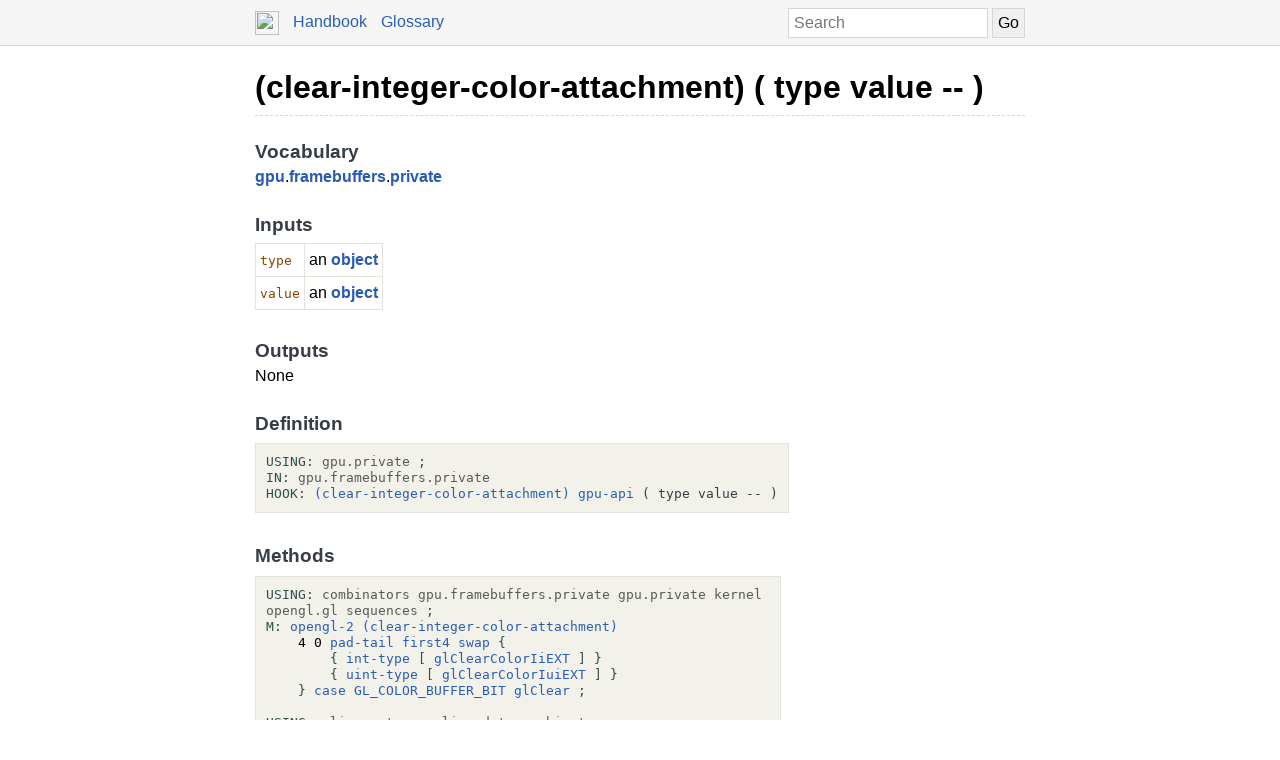

--- FILE ---
content_type: text/html; charset=UTF-8
request_url: https://docs.factorcode.org/content/word-%28clear-integer-color-attachment%29%2Cgpu.framebuffers.private.html
body_size: 3236
content:
<!DOCTYPE html>
        <html xmlns="http://www.w3.org/1999/xhtml" xml:lang="en" lang="en">
            <head>
                <title>(clear-integer-color-attachment) ( type value -- ) - Factor Documentation</title>
                <meta name="viewport" content="width=device-width, initial-scale=1" charset="utf-8"/>
        <meta name="theme-color" content="#f5f5f5" media="(prefers-color-scheme: light)"/>
        <meta name="theme-color" content="#373e48" media="(prefers-color-scheme: dark)"/><style>html {
    box-sizing: border-box;
}

*, *:before, *:after {
    box-sizing: inherit;
}

a, .link { color: #2A5DB0; }
a:link, a:visited, a:active, .link { text-decoration: none; }
a:hover, .link:hover { text-decoration: underline; }

body {
    margin: 0;
    font-family: sans-serif;
    font-size: 12pt;
    line-height: 150%;
}

input {
    border: 1px solid #d5d5d5;
    padding: 5px;
    font-size: 1.0em;
}

input[type=text] {
    width: 200px;
}

img {
    vertical-align: middle;
}

table {
    border-collapse: collapse;
    margin-top: 5px;
    margin-bottom: 5px;
}

tr:hover {
    background-color: #f5f5f5;
}

nav {
    border-bottom: 1px solid #d5d5d5;
    background-color: #f5f5f5;
    padding: 10px;
    padding-left: calc(max(50% - 400px, 0px) + 15px);
    padding-right: calc(max(50% - 400px, 0px) + 15px);
}

nav a, nav .link {
    margin-right: 10px;
}

nav input {
    margin: 0px;
    margin-top: -2px;
}

.page {
    max-width: 800px;
    position: relative;
    left: calc(max(-400px,-50%) + 50%);
    padding: 15px;
}

.page img {
    width: 16px;
    height: 16px;
}

footer {
    margin-top: 15px;
    border-top: 1px dashed #d5d5d5;
    color: #666;
    font-size: 10pt;
}

@media screen and (max-width: 480px) {

    input {
        font-size: smaller;
    }

    input[type=text] {
        width: 100px;
    }
}

@media screen and (max-width: 600px) {

}

/* Dark mode */
@media (prefers-color-scheme: dark) {
    body {
        background-color: #202124;
        color: #bdc1c6;
    }

    a {
        color: #8ab4f8;
    }

    nav {
        background-color: #373e48;
        border-bottom: 1px solid #666;
    }

    footer {
        border-top: 1px dashed #666;
        color: #999;
    }

    input {
        border: 1px solid #666;
    }

    tr:hover {
        background-color: #373e48;
    }
}

@media print {
    body {
        font-size: 10pt;
    }
}

.a a { color: black; font-size: 24pt; line-height: 100%; }
.a * a { color: #2a5db0; font-size: 12pt; }
.a td { border: none; }
.a tr:hover { background-color: transparent }
.a { color: #333333; font-family: sans-serif; font-style: normal; font-weight: bold; font-size: 18pt;    display: inline-block;  border-bottom: 1px dashed #d5d5d5; width: 100%; padding-top: 10px; padding-bottom: 10px; }
.b { color: #000000; font-family: sans-serif; font-style: normal; font-weight: normal; font-size: 12pt; }
.c { color: #000000; font-family: sans-serif; font-style: normal; font-weight: normal; font-size: 12pt;  display: inline-block; }
.d { color: #373e48; font-family: sans-serif; font-style: normal; font-weight: bold; font-size: 14pt; }
.e { color: #2a5db0; font-style: normal; font-weight: bold; }
.f { display: inline-table; border-collapse: collapse;}
.g { border: 1px solid #e3e2db; padding: 4px; }
.h { color: #8b4500; font-family: monospace; margin-top: 0.5em; margin-bottom: 0.5em; width: fit-content; white-space: pre-wrap; line-height: 125%; font-size: 10pt; }
.i { color: #000000; font-family: monospace; margin-top: 0.5em; margin-bottom: 0.5em; width: fit-content; white-space: pre-wrap; line-height: 125%; font-size: 10pt; background-color: #f3f2ea; border: 1px solid #e3e2db; padding: 10px; display: inline-block; }
.j { display: inline-block; }
.k { color: #2f4f4f; }
.l { color: #595959; }
.m { color: #373e48; font-style: normal; font-weight: normal; }

/* Dark mode */
@media (prefers-color-scheme:dark) {
    .a a { color: white; }
    .a * a { color: #8ab4f8; }
    .a { color: #d5d5d5; border-bottom: 1px dashed #666; }
    .b { color: #bdc1c6; }
    .c { color: #bdc1c6; }
    .d { color: #ffffff; }
    .e { color: #8ab4f8; }
    .g { border: 1px solid #444444; }
    .h { color: orange; }
    .i { color: #bdc1c6; background-color: #0c0d15; border: 1px solid #444444; }
    .k { color: #d0b0b0; }
    .l { color: #a6a6a6; }
    .m { color: #ffffff; }
}</style><script type="text/javascript">
        document.addEventListener('keydown', function (event) {
            if (event.code == 'Slash') {
                let input = document.getElementById('search');
                if (input != null) {
                    if (input !== document.activeElement) {
                        event.preventDefault();
                        setTimeout(function() {
                            input.focus();
                        }, 0);
                    }
                }
            }
        });
        </script>
            </head>
            <body><nav>
            <form method="get" action="/search" style="float: right;">
                <input placeholder="Search" id="search" name="search" type="text" tabindex="1"/>
                <input type="submit" value="Go" tabindex="1"/>
            </form>
            <a href="https://factorcode.org">
            <img src="favicon.ico" width="24" height="24"/>
            </a>
            <a href="/">Handbook</a>
            <a href="article-conventions.html">Glossary</a>
        </nav><div class="page"><div class="a"><a href="word-%28clear-integer-color-attachment%29%2Cgpu.framebuffers.private.html">(clear-integer-color-attachment) ( type value -- )</a><span class="b"></span></div><br/><br/><div class="c"><span class="d">Vocabulary</span><br/><span class="e"><a href="vocab-gpu.html">gpu</a></span>.<span class="e"><a href="vocab-gpu.framebuffers.html">framebuffers</a></span>.<span class="e"><a href="vocab-gpu.framebuffers.private.html">private</a></span><br/><br/><span class="d">Inputs</span><br/><table class="f"><tr><td valign="top" class="g"><span class="h">type</span></td><td valign="top" class="g">an <span class="e"><a href="word-object%2Ckernel.html">object</a></span></td></tr><tr><td valign="top" class="g"><span class="h">value</span></td><td valign="top" class="g">an <span class="e"><a href="word-object%2Ckernel.html">object</a></span></td></tr></table><br/><br/><span class="d">Outputs</span><br/>None<br/><br/><span class="d">Definition</span><br/><div class="i"><div class="j"><a href="word-USING__colon__%2Csyntax.html"><span class="k">USING:</span></a> <a href="vocab-gpu.private.html"><span class="l">gpu.private</span></a> <a href="word-%3B%2Csyntax.html"><span class="k">;</span></a></div><br/><a href="vocab-gpu.framebuffers.private.html"><div class="j"><a href="word-IN__colon__%2Csyntax.html"><span class="k">IN:</span></a> <a href="vocab-gpu.framebuffers.private.html"><span class="l">gpu.framebuffers.private</span></a></div></a><br/><a href="word-%28clear-integer-color-attachment%29%2Cgpu.framebuffers.private.html"><div class="j"><a href="word-HOOK__colon__%2Csyntax.html"><span class="k">HOOK:</span></a> <a href="word-%28clear-integer-color-attachment%29%2Cgpu.framebuffers.private.html">(clear-integer-color-attachment)</a> <a href="word-gpu-api%2Cgpu.private.html">gpu-api</a> <span class="m">( type value -- )</span></div></a></div><br/><br/><span class="d">Methods</span><br/><div class="i"><div class="j"><a href="word-USING__colon__%2Csyntax.html"><span class="k">USING:</span></a> <a href="vocab-combinators.html"><span class="l">combinators</span></a> <a href="vocab-gpu.framebuffers.private.html"><span class="l">gpu.framebuffers.private</span></a> <a href="vocab-gpu.private.html"><span class="l">gpu.private</span></a> <a href="vocab-kernel.html"><span class="l">kernel</span></a><br/><a href="vocab-opengl.gl.html"><span class="l">opengl.gl</span></a> <a href="vocab-sequences.html"><span class="l">sequences</span></a> <a href="word-%3B%2Csyntax.html"><span class="k">;</span></a></div><br/><div class="j"><a href="word-M__colon__%2Csyntax.html"><span class="k">M:</span></a> <a href="word-opengl-2%2Cgpu.private.html">opengl-2</a> <a href="word-%28clear-integer-color-attachment%29%2Cgpu.framebuffers.private.html">(clear-integer-color-attachment)</a><br/>    4 0 <a href="word-pad-tail%2Csequences.html">pad-tail</a> <a href="word-first4%2Csequences.html">first4</a> <a href="word-swap%2Ckernel.html">swap</a> <a href="word-%7B%2Csyntax.html"><span class="k">{</span></a><br/>        <a href="word-%7B%2Csyntax.html"><span class="k">{</span></a> <a href="word-int-type%2Cgpu.framebuffers.private.html">int-type</a> <a href="word-%5B%2Csyntax.html"><span class="k">[</span></a> <a href="word-glClearColorIiEXT%2Copengl.gl.html">glClearColorIiEXT</a> <a href="word-%5D%2Csyntax.html"><span class="k">]</span></a> <a href="word-%7D%2Csyntax.html"><span class="k">}</span></a><br/>        <a href="word-%7B%2Csyntax.html"><span class="k">{</span></a> <a href="word-uint-type%2Cgpu.framebuffers.private.html">uint-type</a> <a href="word-%5B%2Csyntax.html"><span class="k">[</span></a> <a href="word-glClearColorIuiEXT%2Copengl.gl.html">glClearColorIuiEXT</a> <a href="word-%5D%2Csyntax.html"><span class="k">]</span></a> <a href="word-%7D%2Csyntax.html"><span class="k">}</span></a><br/>    <a href="word-%7D%2Csyntax.html"><span class="k">}</span></a> <a href="word-case%2Ccombinators.html">case</a> <a href="word-GL_COLOR_BUFFER_BIT%2Copengl.gl.html">GL_COLOR_BUFFER_BIT</a> <a href="word-glClear%2Copengl.gl.html">glClear</a> <a href="word-%3B%2Csyntax.html"><span class="k">;</span></a></div><br/><br/><div class="j"><a href="word-USING__colon__%2Csyntax.html"><span class="k">USING:</span></a> <a href="vocab-alien.c-types.html"><span class="l">alien.c-types</span></a> <a href="vocab-alien.data.html"><span class="l">alien.data</span></a> <a href="vocab-combinators.html"><span class="l">combinators</span></a><br/><a href="vocab-gpu.framebuffers.private.html"><span class="l">gpu.framebuffers.private</span></a> <a href="vocab-gpu.private.html"><span class="l">gpu.private</span></a> <a href="vocab-kernel.html"><span class="l">kernel</span></a> <a href="vocab-opengl.gl.html"><span class="l">opengl.gl</span></a> <a href="vocab-sequences.html"><span class="l">sequences</span></a><br/><a href="word-%3B%2Csyntax.html"><span class="k">;</span></a></div><br/><div class="j"><a href="word-M__colon__%2Csyntax.html"><span class="k">M:</span></a> <a href="word-opengl-3%2Cgpu.private.html">opengl-3</a> <a href="word-%28clear-integer-color-attachment%29%2Cgpu.framebuffers.private.html">(clear-integer-color-attachment)</a><br/>    <a href="word-%5B%2Csyntax.html"><span class="k">[</span></a> <a href="word-GL_COLOR%2Copengl.gl.html">GL_COLOR</a> 0 <a href="word-%5D%2Csyntax.html"><span class="k">]</span></a> <a href="word-dip%2Ckernel.html">dip</a> 4 0 <a href="word-pad-tail%2Csequences.html">pad-tail</a> <a href="word-swap%2Ckernel.html">swap</a> <a href="word-%7B%2Csyntax.html"><span class="k">{</span></a><br/>        <a href="word-%7B%2Csyntax.html"><span class="k">{</span></a> <a href="word-int-type%2Cgpu.framebuffers.private.html">int-type</a> <a href="word-%5B%2Csyntax.html"><span class="k">[</span></a> <a href="word-int%2Calien.c-types.html">int</a> <a href="word-__gt__c-array%2Calien.data.html">&gt;c-array</a> <a href="word-glClearBufferiv%2Copengl.gl.html">glClearBufferiv</a> <a href="word-%5D%2Csyntax.html"><span class="k">]</span></a> <a href="word-%7D%2Csyntax.html"><span class="k">}</span></a><br/>        <a href="word-%7B%2Csyntax.html"><span class="k">{</span></a> <a href="word-uint-type%2Cgpu.framebuffers.private.html">uint-type</a> <a href="word-%5B%2Csyntax.html"><span class="k">[</span></a> <a href="word-uint%2Calien.c-types.html">uint</a> <a href="word-__gt__c-array%2Calien.data.html">&gt;c-array</a> <a href="word-glClearBufferuiv%2Copengl.gl.html">glClearBufferuiv</a> <a href="word-%5D%2Csyntax.html"><span class="k">]</span></a> <a href="word-%7D%2Csyntax.html"><span class="k">}</span></a><br/>    <a href="word-%7D%2Csyntax.html"><span class="k">}</span></a> <a href="word-case%2Ccombinators.html">case</a> <a href="word-%3B%2Csyntax.html"><span class="k">;</span></a></div></div></div><br/><footer>
        <p>
        This documentation was generated offline from a
        <code>load-all</code> image.  If you want, you can also
        browse the documentation from within the <a href="article-ui-tools.html">UI developer tools</a>. See
        the <a href="https://factorcode.org">Factor website</a>
        for more information.
        </p>
        <p>Factor 0.102 x86.64 (2298, heads/master-3b27c40a0b, Jan 18 2026 09:45:47)</p>
        </footer></div></body>
        </html>